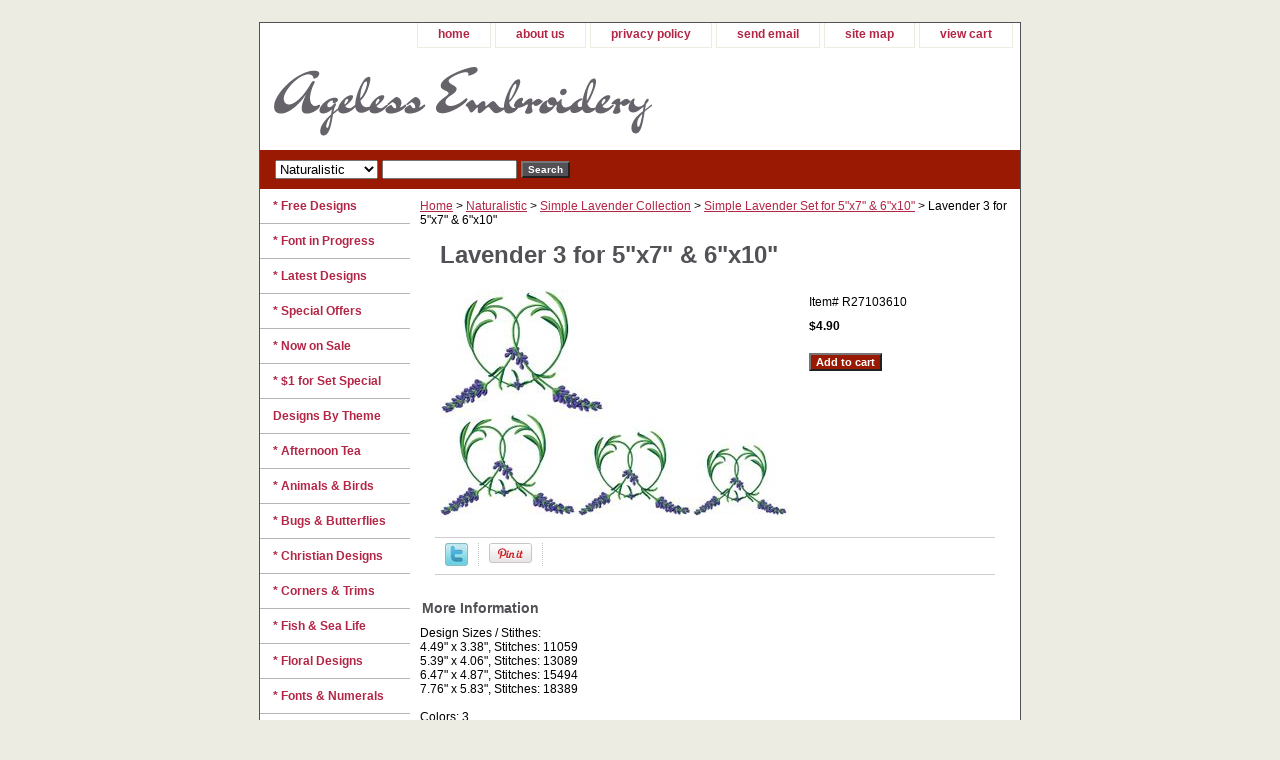

--- FILE ---
content_type: text/html
request_url: https://ageless-embroidery.com/la3for56.html
body_size: 5036
content:
<!DOCTYPE html PUBLIC "-//W3C//DTD XHTML 1.0 Strict//EN" "http://www.w3.org/TR/xhtml1/DTD/xhtml1-strict.dtd"><html><head>
<link rel="image_src" href="https://s.turbifycdn.com/aah/yhst-135559240450413/lavender-3-for-5-x7-6-x10-16.gif" />
<meta property="og:image" content="https://s.turbifycdn.com/aah/yhst-135559240450413/lavender-3-for-5-x7-6-x10-16.gif" />
<title>Lavender 3 for 5"x7" & 6"x10" </title><link rel="stylesheet" type="text/css" href="css-base.css" /><link rel="stylesheet" type="text/css" href="css-element.css" /><link rel="stylesheet" type="text/css" href="css-contents.css" /><link rel="stylesheet" type="text/css" href="css-edits.css" /></head><body class="vertical" id="itemtype"><script type="text/javascript" id="yfc_loader" src="https://turbifycdn.com/store/migration/loader-min-1.0.34.js?q=yhst-135559240450413&ts=1726206880&p=1&h=order.store.turbify.net"></script> <div id="ys_superbar">
	   <div id="ys_cpers">
		<div id="yscp_welcome_msg"></div>
		<div id="yscp_signin_link"></div>
		<div id="yscp_myaccount_link"></div>
		<div id="yscp_signout_link"></div>
	   </div>
	   <div id="yfc_mini"></div>
	   <div class="ys_clear"></div>
	</div>
      <div id="container"><div id="header"><ul id="nav-general"><li><a href="index.html">home</a></li><li><a href="info.html">about us</a></li><li><a href="privacypolicy.html">privacy policy</a></li><li><a href="mailto:support@ageless-embroidery.com">send email</a></li><li><a href="ind.html">site map</a></li><li><a href="https://order.store.turbify.net/yhst-135559240450413/cgi-bin/wg-order?yhst-135559240450413">view cart</a></li></ul><br class="clear" /><h3 id="brandmark"><a href="index.html" title="Ageless Embroidery"><img src="https://s.turbifycdn.com/aah/yhst-135559240450413/free-designs-2.gif" width="379" height="88" border="0" hspace="0" vspace="0" alt="Ageless Embroidery" /></a></h3></div><form id="searcharea" name="searcharea" action="nsearch.html" method="GET"><fieldset><select name="section"><option value="">All Categories</option><option value="regularfill">Regular Fill </option><option value="applique1">Applique </option><option value="redwork">Red-Work </option><option value="whitework1">White-Work </option><option value="naturalistic" selected="selected" >Naturalistic </option><option value="crossstitch">Cross-Stitch </option></select><label for="query" class="labelfield"><input type="text" id="query" name="query" placeholder="" ></label><label for="searchsubmit" class="buttonlabel"><input type="submit" id="searchsubmit" class="ys_primary" value="Search" name="searchsubmit"><input type="hidden" value="yhst-135559240450413" name="vwcatalog"></label></fieldset></form>   <script type="text/javascript"> 
                    var isSafari = !!navigator.userAgent.match(/Version\/[\d\.]+.*Safari/); 
                    var isIOS = !!navigator.platform && /iPad|iPhone|iPod/.test(navigator.platform); 
                    if (isSafari && isIOS) { 
                        document.forms["searcharea"].onsubmit = function (searchAreaForm) { 
                            var elementsList = this.elements, queryString = '', url = '', action = this.action; 
                            for(var i = 0; i < elementsList.length; i++) { 
                                if (elementsList[i].name) { 
                                    if (queryString) { 
                                        queryString = queryString + "&" +  elementsList[i].name + "=" + encodeURIComponent(elementsList[i].value); 
                                    } else { 
                                        queryString = elementsList[i].name + "=" + encodeURIComponent(elementsList[i].value); 
                                    } 
                                } 
                            } 
                            if (action.indexOf("?") == -1) { 
                                action = action + "?"; 
                            } 
                            url = action + queryString; 
                            window.location.href = url; 
                            return false; 
                        } 
                    } 
                </script> 
        <div id="bodyshell"><div id="bodycontent"><div class="breadcrumbs"><a href="index.html">Home</a> &gt; <a href="naturalistic.html">Naturalistic</a> &gt; <a href="silaco.html">Simple Lavender Collection</a> &gt; <a href="simplelavender.html">Simple Lavender Set for 5"x7" & 6"x10"</a> &gt; Lavender 3 for 5"x7" & 6"x10" </div><div id="contentarea"><div><h1 id="item-contenttitle">Lavender 3 for 5"x7" & 6"x10" </h1><div id="itemarea"><a href="https://s.turbifycdn.com/aah/yhst-135559240450413/lavender-3-for-5-x7-6-x10-18.gif"><img src="https://s.turbifycdn.com/aah/yhst-135559240450413/lavender-3-for-5-x7-6-x10-19.gif" width="349" height="227" border="0" hspace="0" vspace="0" alt="Lavender 3 for 5&quot;x7&quot; &amp; 6&quot;x10&quot; " class="image-l" title="Lavender 3 for 5&quot;x7&quot; &amp; 6&quot;x10&quot; " /></a><div class="itemform productInfo"><form method="POST" action="https://order.store.turbify.net/yhst-135559240450413/cgi-bin/wg-order?yhst-135559240450413+la3for56"><div class="code">Item# <em>R27103610</em></div><div class="price-bold">$4.90</div><input type="submit" value="Add to cart" class="ys_primary" title="Add to cart" /><input name="vwcatalog" type="hidden" value="yhst-135559240450413" /><input name="vwitem" type="hidden" value="la3for56" /><input type="hidden" name=".autodone" value="https://ageless-embroidery.com/la3for56.html" /></form></div><div style="clear:both"></div><div class="ys_promoitempage" id="ys_promoitempage" itemid="la3for56" itemcode="R27103610" categoryflag="0"></div>
<script language="javascript">
document.getElementsByTagName('html')[0].setAttribute('xmlns:og', 'http://opengraphprotocol.org/schema/');
</script>
<div id="ys_social_top_hr"></div>
<div id="ys_social_media">
<div id="ys_social_tweet">
<script language="javascript">function tweetwindowopen(url,width,height){var left=parseInt((screen.availWidth/2)-(width/2));var top=parseInt((screen.availHeight/2)-(height/2));var prop="width="+width+",height="+height+",left="+left+",top="+top+",screenX="+left+",screenY="+top;window.open (NULL, url,'tweetwindow',prop);}</script>
<a href="javascript:void(0);" title="Tweet"><img id="ys_social_custom_tweet_icon" src="https://s.turbifycdn.com/ae/store/secure/twitter.png" onClick="tweetwindowopen('https://twitter.com/share?count=none&text=Lavender+3+for+5\%22x7\%22+%26+6\%22x10\%22+&url=https%3a//www.ageless-embroidery.com/la3for56.html',550, 514)"></a></div>
<div id="ys_social_v_separator"><img src="https://s.turbifycdn.com/ae/store/secure/v-separator.gif"></div>
<div id="ys_social_pinterest">
<a href="https://pinterest.com/pin/create/button/?url=https://www.ageless-embroidery.com/la3for56.html&media=https://s.turbifycdn.com/aah/yhst-135559240450413/lavender-3-for-5-x7-6-x10-17.gif&description=Lavender 3 for 5&quot;x7&quot; & 6&quot;x10&quot; " class="pin-it-button" count-layout="horizontal"><img border="0" src="//assets.pinterest.com/images/PinExt.png" title="Pin It" /></a></div>
<script type="text/javascript" src="//assets.pinterest.com/js/pinit.js"></script><!--[if gt IE 6]>
<div id="ys_social_v_separator"><img src="https://s.turbifycdn.com/ae/store/secure/v-separator.gif"></div>
<![endif]-->
<!--[if !IE]><!-->
<div id="ys_social_v_separator"><img src="https://s.turbifycdn.com/ae/store/secure/v-separator.gif"></div>
<!--<![endif]-->
<div id="ys_social_fblike">
<!--[if gt IE 6]>
<script language="javascript">
document.getElementsByTagName('html')[0].setAttribute('xmlns:fb', 'http://ogp.me/ns/fb#');
</script>
<div id="fb-root"></div><script>(function(d, s, id) {var js, fjs = d.getElementsByTagName(s)[0];if (d.getElementById(id)) return;js = d.createElement(s); js.id = id;js.src = '//connect.facebook.net/en_US/all.js#xfbml=1&appId=';fjs.parentNode.insertBefore(js, fjs);}(document, 'script', 'facebook-jssdk'));</script><fb:like href="https://www.ageless-embroidery.com/la3for56.html" layout="standard" show_faces="false" width="350" action="like" colorscheme="light"></fb:like>
<![endif]-->
<!--[if !IE]><!-->
<script language="javascript">
document.getElementsByTagName('html')[0].setAttribute('xmlns:fb', 'http://ogp.me/ns/fb#');
</script>
<div id="fb-root"></div><script>(function(d, s, id) {var js, fjs = d.getElementsByTagName(s)[0];if (d.getElementById(id)) return;js = d.createElement(s); js.id = id;js.src = '//connect.facebook.net/en_US/all.js#xfbml=1&appId=';fjs.parentNode.insertBefore(js, fjs);}(document, 'script', 'facebook-jssdk'));</script><fb:like href="https://www.ageless-embroidery.com/la3for56.html" layout="standard" show_faces="false" width="350" action="like" colorscheme="light"></fb:like>
<!--<![endif]-->
</div>
</div>
<div id="ys_social_bottom_hr"></div>
</div><div id="caption"><h2 id="itempage-captiontitle">More Information</h2><div>Design Sizes / Stithes:</b><br>
4.49" x 3.38", Stitches: 11059<br>
5.39" x 4.06", Stitches: 13089<br>
6.47" x 4.87", Stitches: 15494<br>
7.76" x 5.83", Stitches: 18389<br><br>
Colors: 3<br /><br />Formats: Pes, Hus, Jef, Dst, Vip, VP3, Exp, Xxx</div></div><br clear="all" /></div></div><div id="finaltext"><div id="ys_relatedItems"></div></div></div><div id="nav-product"><ul><li><a href="freedesigns.html" title="* Free Designs">* Free Designs</a></li><li><a href="fontinprogress.html" title="* Font in Progress">* Font in Progress</a></li><li><a href="latestdesigns.html" title="* Latest Designs">* Latest Designs</a></li><li><a href="springspecial.html" title="* Special Offers">* Special Offers</a></li><li><a href="nowonsale.html" title="* Now on Sale">* Now on Sale</a></li><li><a href="1forset.html" title="* $1 for Set Special">* $1 for Set Special</a></li><li><a href="designsbytheme.html" title="Designs By Theme">Designs By Theme</a></li><li><a href="afternoontea.html" title="* Afternoon Tea">* Afternoon Tea</a></li><li><a href="anandbi.html" title="* Animals &amp; Birds">* Animals & Birds</a></li><li><a href="bubu1.html" title="* Bugs &amp; Butterflies">* Bugs & Butterflies</a></li><li><a href="chde.html" title="* Christian Designs">* Christian Designs</a></li><li><a href="cornestrims.html" title="* Corners &amp; Trims">* Corners & Trims</a></li><li><a href="fishsealife.html" title="* Fish &amp; Sea Life">* Fish & Sea Life</a></li><li><a href="floraldesigns.html" title="* Floral Designs">* Floral Designs</a></li><li><a href="emfo.html" title="* Fonts &amp; Numerals">* Fonts & Numerals</a></li><li><a href="forbabieskids.html" title="* For Babies &amp; Kids">* For Babies & Kids</a></li><li><a href="grapevine.html" title="* Grape Vine">* Grape Vine</a></li><li><a href="chde1.html" title="* Holiday Designs">* Holiday Designs</a></li><li><a href="leandbe.html" title="* Leaves &amp; Berries">* Leaves & Berries</a></li><li><a href="paandmede.html" title="* Paisley &amp; Mehndi">* Paisley & Mehndi</a></li><li><a href="snowflakes1.html" title="* Snowflakes">* Snowflakes</a></li><li><a href="dete.html" title="Designs Techniques">Designs Techniques</a></li><li><a href="regularfill.html" title="Regular Fill">Regular Fill</a></li><li><a href="applique1.html" title="Applique">Applique</a></li><li><a href="redwork.html" title="Red-Work">Red-Work</a></li><li><a href="whitework1.html" title="White-Work">White-Work</a></li><li><a href="naturalistic.html" title="Naturalistic">Naturalistic</a></li><li><a href="crossstitch.html" title="Cross-Stitch">Cross-Stitch</a></li><li><a href="made.html" title="* Matching Designs">* Matching Designs</a></li><li><a href="http://www.ageless-embroidery.com/helptopics.html" title="* Help Topics">* Help Topics</a></li><li><a href="projectideas.html" title="* Project Ideas">* Project Ideas</a></li></ul><div id="htmlbottom"><br><br>
<div id="secure payment" align="center"><img src="http://site.ageless-embroidery.com/images/SecurePayPal.gif" width="100" height="52" border="0" align="middle" alt="secure payment by PayPal"/></div>
<br><br>
<div id="badge" align="center"><a href="http://www.EmbroideryBillboard.com" target="_blank"><img src="http://site.ageless-embroidery.com/images/ebillboardyahooicon.gif" width="89" height="46" border="0" align="middle" alt="Embroidery Billboard"/></a></div></div></div></div><div id="footer"><span id="footer-links"><a href="index.html">home</a> | <a href="info.html">about us</a> | <a href="privacypolicy.html">privacy policy</a> | <a href="mailto:support@ageless-embroidery.com">send email</a> | <a href="ind.html">site map</a> | <a href="https://order.store.turbify.net/yhst-135559240450413/cgi-bin/wg-order?yhst-135559240450413">view cart</a></span><span id="copyright">Copyright � Ageless Embroidery. All Rights Reserved.</span></div></div></body>
<script type="text/javascript">var PAGE_ATTRS = {'storeId': 'yhst-135559240450413', 'itemId': 'la3for56', 'isOrderable': '1', 'name': 'Lavender 3 for 5 x7 & 6 @', 'salePrice': '4.90', 'listPrice': '4.90', 'brand': '', 'model': '', 'promoted': '', 'createTime': '1726206880', 'modifiedTime': '1726206880', 'catNamePath': 'Naturalistic > Simple Lavender Collection > Simple Lavender Set for 5x7 p', 'upc': ''};</script><script type="text/javascript">
csell_env = 'ue1';
 var storeCheckoutDomain = 'order.store.turbify.net';
</script>

<script type="text/javascript">
  function toOSTN(node){
    if(node.hasAttributes()){
      for (const attr of node.attributes) {
        node.setAttribute(attr.name,attr.value.replace(/(us-dc1-order|us-dc2-order|order)\.(store|stores)\.([a-z0-9-]+)\.(net|com)/g, storeCheckoutDomain));
      }
    }
  };
  document.addEventListener('readystatechange', event => {
  if(typeof storeCheckoutDomain != 'undefined' && storeCheckoutDomain != "order.store.turbify.net"){
    if (event.target.readyState === "interactive") {
      fromOSYN = document.getElementsByTagName('form');
        for (let i = 0; i < fromOSYN.length; i++) {
          toOSTN(fromOSYN[i]);
        }
      }
    }
  });
</script>
<script type="text/javascript">
// Begin Store Generated Code
 </script> <script type="text/javascript" src="https://s.turbifycdn.com/lq/ult/ylc_1.9.js" ></script> <script type="text/javascript" src="https://s.turbifycdn.com/ae/lib/smbiz/store/csell/beacon-a9518fc6e4.js" >
</script>
<script type="text/javascript">
// Begin Store Generated Code
 csell_page_data = {}; csell_page_rec_data = []; ts='TOK_STORE_ID';
</script>
<script type="text/javascript">
// Begin Store Generated Code
function csell_GLOBAL_INIT_TAG() { var csell_token_map = {}; csell_token_map['TOK_SPACEID'] = '2022276099'; csell_token_map['TOK_URL'] = ''; csell_token_map['TOK_STORE_ID'] = 'yhst-135559240450413'; csell_token_map['TOK_ITEM_ID_LIST'] = 'la3for56'; csell_token_map['TOK_ORDER_HOST'] = 'order.store.turbify.net'; csell_token_map['TOK_BEACON_TYPE'] = 'prod'; csell_token_map['TOK_RAND_KEY'] = 't'; csell_token_map['TOK_IS_ORDERABLE'] = '1';  c = csell_page_data; var x = (typeof storeCheckoutDomain == 'string')?storeCheckoutDomain:'order.store.turbify.net'; var t = csell_token_map; c['s'] = t['TOK_SPACEID']; c['url'] = t['TOK_URL']; c['si'] = t[ts]; c['ii'] = t['TOK_ITEM_ID_LIST']; c['bt'] = t['TOK_BEACON_TYPE']; c['rnd'] = t['TOK_RAND_KEY']; c['io'] = t['TOK_IS_ORDERABLE']; YStore.addItemUrl = 'http%s://'+x+'/'+t[ts]+'/ymix/MetaController.html?eventName.addEvent&cartDS.shoppingcart_ROW0_m_orderItemVector_ROW0_m_itemId=%s&cartDS.shoppingcart_ROW0_m_orderItemVector_ROW0_m_quantity=1&ysco_key_cs_item=1&sectionId=ysco.cart&ysco_key_store_id='+t[ts]; } 
</script>
<script type="text/javascript">
// Begin Store Generated Code
function csell_REC_VIEW_TAG() {  var env = (typeof csell_env == 'string')?csell_env:'prod'; var p = csell_page_data; var a = '/sid='+p['si']+'/io='+p['io']+'/ii='+p['ii']+'/bt='+p['bt']+'-view'+'/en='+env; var r=Math.random(); YStore.CrossSellBeacon.renderBeaconWithRecData(p['url']+'/p/s='+p['s']+'/'+p['rnd']+'='+r+a); } 
</script>
<script type="text/javascript">
// Begin Store Generated Code
var csell_token_map = {}; csell_token_map['TOK_PAGE'] = 'p'; csell_token_map['TOK_CURR_SYM'] = '$'; csell_token_map['TOK_WS_URL'] = 'https://yhst-135559240450413.csell.store.turbify.net/cs/recommend?itemids=la3for56&location=p'; csell_token_map['TOK_SHOW_CS_RECS'] = 'true';  var t = csell_token_map; csell_GLOBAL_INIT_TAG(); YStore.page = t['TOK_PAGE']; YStore.currencySymbol = t['TOK_CURR_SYM']; YStore.crossSellUrl = t['TOK_WS_URL']; YStore.showCSRecs = t['TOK_SHOW_CS_RECS']; </script> <script type="text/javascript" src="https://s.turbifycdn.com/ae/store/secure/recs-1.3.2.2.js" ></script> <script type="text/javascript" >
</script>
</html>
<!-- html108.prod.store.e1a.lumsb.com Fri Jan 16 14:50:37 PST 2026 -->
